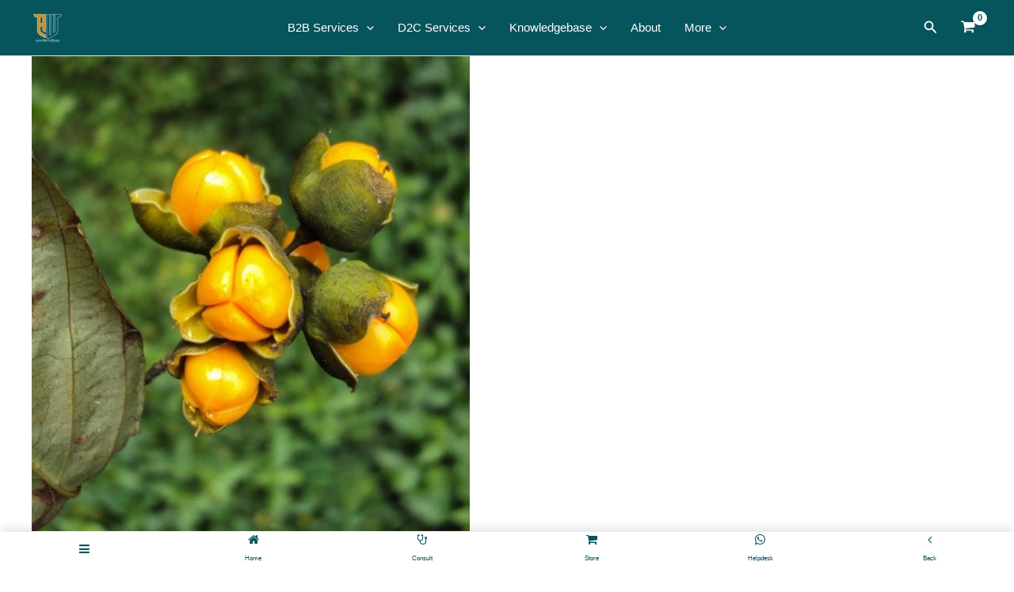

--- FILE ---
content_type: application/javascript; charset=utf-8
request_url: https://fundingchoicesmessages.google.com/f/AGSKWxXXdG0KiifWzUoC_1ErCF36qg_IA7ixfWgIUgPXHRlqC1kWB6iIaSJustNNOPUkrW6YwcTNNCBtwd9KX0lQtJihsRYDnCDZLQKCF4E06WHEKp5MhPUbNphBQ7quoGWdhnj2yZisUw==?fccs=W251bGwsbnVsbCxudWxsLG51bGwsbnVsbCxudWxsLFsxNzY5MTQ1ODY1LDU5MDAwMDAwMF0sbnVsbCxudWxsLG51bGwsW251bGwsWzcsNiw5XSxudWxsLDIsbnVsbCwiZW4iLG51bGwsbnVsbCxudWxsLG51bGwsbnVsbCwxXSwiaHR0cHM6Ly9heXVydml0ZXdlbGxuZXNzLmNvbS90YWcvanlvdGlzaG1hdGkiLG51bGwsW1s4LCJrNjFQQmptazZPMCJdLFs5LCJlbi1VUyJdLFsxOSwiMiJdLFsxNywiWzBdIl0sWzI0LCIiXSxbMjksImZhbHNlIl1dXQ
body_size: 217
content:
if (typeof __googlefc.fcKernelManager.run === 'function') {"use strict";this.default_ContributorServingResponseClientJs=this.default_ContributorServingResponseClientJs||{};(function(_){var window=this;
try{
var qp=function(a){this.A=_.t(a)};_.u(qp,_.J);var rp=function(a){this.A=_.t(a)};_.u(rp,_.J);rp.prototype.getWhitelistStatus=function(){return _.F(this,2)};var sp=function(a){this.A=_.t(a)};_.u(sp,_.J);var tp=_.ed(sp),up=function(a,b,c){this.B=a;this.j=_.A(b,qp,1);this.l=_.A(b,_.Pk,3);this.F=_.A(b,rp,4);a=this.B.location.hostname;this.D=_.Fg(this.j,2)&&_.O(this.j,2)!==""?_.O(this.j,2):a;a=new _.Qg(_.Qk(this.l));this.C=new _.dh(_.q.document,this.D,a);this.console=null;this.o=new _.mp(this.B,c,a)};
up.prototype.run=function(){if(_.O(this.j,3)){var a=this.C,b=_.O(this.j,3),c=_.fh(a),d=new _.Wg;b=_.hg(d,1,b);c=_.C(c,1,b);_.jh(a,c)}else _.gh(this.C,"FCNEC");_.op(this.o,_.A(this.l,_.De,1),this.l.getDefaultConsentRevocationText(),this.l.getDefaultConsentRevocationCloseText(),this.l.getDefaultConsentRevocationAttestationText(),this.D);_.pp(this.o,_.F(this.F,1),this.F.getWhitelistStatus());var e;a=(e=this.B.googlefc)==null?void 0:e.__executeManualDeployment;a!==void 0&&typeof a==="function"&&_.To(this.o.G,
"manualDeploymentApi")};var vp=function(){};vp.prototype.run=function(a,b,c){var d;return _.v(function(e){d=tp(b);(new up(a,d,c)).run();return e.return({})})};_.Tk(7,new vp);
}catch(e){_._DumpException(e)}
}).call(this,this.default_ContributorServingResponseClientJs);
// Google Inc.

//# sourceURL=/_/mss/boq-content-ads-contributor/_/js/k=boq-content-ads-contributor.ContributorServingResponseClientJs.en_US.k61PBjmk6O0.es5.O/d=1/exm=ad_blocking_detection_executable,kernel_loader,loader_js_executable,web_iab_tcf_v2_signal_executable/ed=1/rs=AJlcJMztj-kAdg6DB63MlSG3pP52LjSptg/m=cookie_refresh_executable
__googlefc.fcKernelManager.run('\x5b\x5b\x5b7,\x22\x5b\x5bnull,\\\x22ayurvitewellness.com\\\x22,\\\x22AKsRol-aQJkFh0yJMxwjRmpTvIjEFmRj-n8j15tZ_2IwCUWzTtGLE2buHCymDKl4XfW0cUbdaA88kft06MGOTa_Kg-mahPXkMZzsVNhArP9ZRexVMqmYHa0FssjSEezslWylSlqy9DhYu3S5026md5P9HE2yO7Hd2g\\\\u003d\\\\u003d\\\x22\x5d,null,\x5b\x5bnull,null,null,\\\x22https:\/\/fundingchoicesmessages.google.com\/f\/AGSKWxXZRGIAP5u6jDruh_g1QataqONpNe3ZYGlA1cn79Wfn4I8mmNbMk8Fn-fWLysZa8WoYlbULGwMBrhdIpkJEEiJqCKzdUuy-OyXRJg8h7Ju5XzGHWaN79QQgwnq5C79zdl6uqYJiTw\\\\u003d\\\\u003d\\\x22\x5d,null,null,\x5bnull,null,null,\\\x22https:\/\/fundingchoicesmessages.google.com\/el\/AGSKWxUSPnmBbnk1peq03c3TS3q7s22IhjqxF81IuTKjNw4zxQbZ9CiSImtizKhp_QUCCzuDIGP9r-ou90534wLhdQ7Uz0mevjjLLlXWY2OjiTdRpmUsG3JBmoK7moysuyjS_1k1I8jkeg\\\\u003d\\\\u003d\\\x22\x5d,null,\x5bnull,\x5b7,6,9\x5d,null,2,null,\\\x22en\\\x22,null,null,null,null,null,1\x5d,null,\\\x22Privacy and cookie settings\\\x22,\\\x22Close\\\x22,null,null,null,\\\x22Managed by Google. Complies with IAB TCF. CMP ID: 300\\\x22\x5d,\x5b3,1\x5d\x5d\x22\x5d\x5d,\x5bnull,null,null,\x22https:\/\/fundingchoicesmessages.google.com\/f\/AGSKWxVXDS43QDNDVgV2rOcL8QHvoEIjPdVm3jEV7m81w_lkaO1LXlFgsVN2Mm3Myj4h6Z5UNBlViJMj7x8MX-eEJLXcMBk0sAzNvcnTXGEzgpoQ6sf-PNDSdaEe02oAh9YQODxve7gHyw\\u003d\\u003d\x22\x5d\x5d');}

--- FILE ---
content_type: application/javascript; charset=utf-8
request_url: https://fundingchoicesmessages.google.com/f/AGSKWxV1ThrpKc3iQDwVSaodP6S1bvEtI5XKJW3aYsJP__pKobKr6RzT3uo_7ILnl6kM-xIWpAQD-9AJryUd9cmboCOR_ZGPbn2sGKFiJv7UuCa_DhmIISdzA1dE3vPt02MRwJ4dWVMfG1x_ezcguwQIYIRpuzgyCa3vg7AZ7gWalyc1KaUkhdmhe3XckVHW/__small_ad.-adimage-/rightads./ad_counter./local_ads_
body_size: -1287
content:
window['89938952-a25b-46ed-acbe-f7469d6f5bd7'] = true;